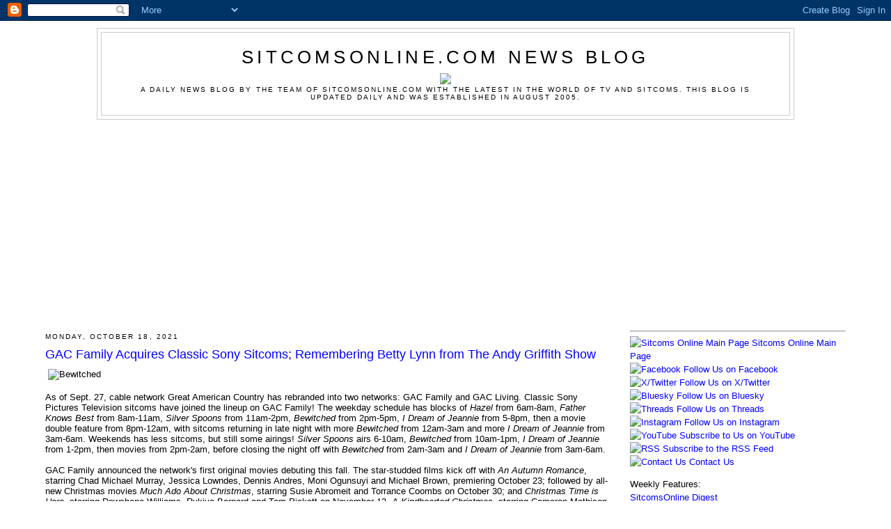

--- FILE ---
content_type: text/html; charset=utf-8
request_url: https://www.google.com/recaptcha/api2/aframe
body_size: 268
content:
<!DOCTYPE HTML><html><head><meta http-equiv="content-type" content="text/html; charset=UTF-8"></head><body><script nonce="GGZUq-diF0DEokRUmLK3FA">/** Anti-fraud and anti-abuse applications only. See google.com/recaptcha */ try{var clients={'sodar':'https://pagead2.googlesyndication.com/pagead/sodar?'};window.addEventListener("message",function(a){try{if(a.source===window.parent){var b=JSON.parse(a.data);var c=clients[b['id']];if(c){var d=document.createElement('img');d.src=c+b['params']+'&rc='+(localStorage.getItem("rc::a")?sessionStorage.getItem("rc::b"):"");window.document.body.appendChild(d);sessionStorage.setItem("rc::e",parseInt(sessionStorage.getItem("rc::e")||0)+1);localStorage.setItem("rc::h",'1761992681699');}}}catch(b){}});window.parent.postMessage("_grecaptcha_ready", "*");}catch(b){}</script></body></html>